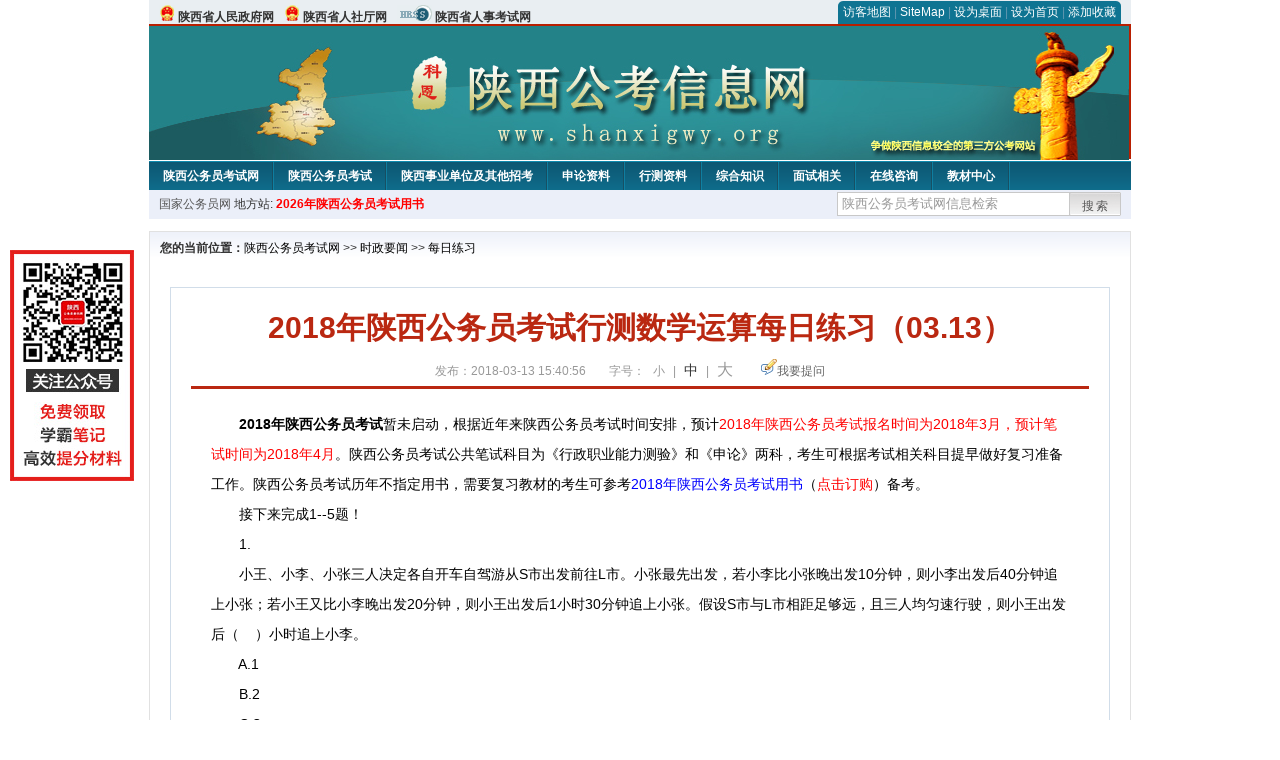

--- FILE ---
content_type: text/html
request_url: http://www.shanxigwy.org/2018/0313/21997.html
body_size: 6853
content:
<!DOCTYPE html PUBLIC "-//W3C//DTD XHTML 1.0 Transitional//EN" "http://www.w3.org/TR/xhtml1/DTD/xhtml1-transitional.dtd">
<html xmlns="http://www.w3.org/1999/xhtml">
<head>
    <meta http-equiv="Content-Type" content="text/html; charset=gbk" />
    <title>2018年陕西公务员考试行测数学运算每日练习（03.13）_陕西公务员考试网</title>
    <meta content="　　2018年陕西公务员考试暂未启动，根据近年来陕西公务员考试时间安排，预计2018年陕西公务员考试报名时间为2018年3月，预计笔试时间为2018年4月。陕西公务员考试公共笔试科目为《行政职业能力测验》和《申论》两科" name="description" />
    <meta http-equiv="x-ua-compatible" content="ie=7" />
    <base href="http://www.shanxigwy.org/" />
    <meta name="author" content="陕西公务员考试网,http://www.shanxigwy.org/" />
    <meta name="Copyright" content="Copyright @ 2013 - 2014 All Rights Reserved 版权所有 陕西公务员考试网 " />
    <meta name="applicable-device" content="pc" >
    <link rel="alternate" media="only screen and(max-width:640px)" href="http://m.shanxigwy.org/2018/0313/21997.html">
    <link href="css/main.css" rel="stylesheet" type="text/css" />
    <link href="css/tooltip.css" rel="stylesheet" type="text/css" />
    <script type="text/javascript" src="js/jquery.min.js"></script>
    <script type="text/javascript">
    //添加到收藏夹
    function addToFavorite()
    {
        var sURL = location.href;
        var sTitle = '陕西公务员考试网';
        try {
            window.external.addFavorite(sURL, sTitle);
        }
        catch (e)
        {
            try {
                window.sidebar.addPanel(sTitle, sURL, "");
            }
            catch (e)
            {
                alert("非IE浏览器用户，请使用Ctrl+D进行收藏添加");
            }
        }
    }

    //设为首页
    function setHomepage(){
        if (document.all){
        document.body.style.behavior='url(#default#homepage)';
        document.body.setHomePage(document.URL);
      }else if (window.sidebar){
            if(window.netscape){
           try{
              netscape.security.PrivilegeManager.enablePrivilege("UniversalXPConnect");
           }catch (e){
                        alert( "该操作被浏览器拒绝，如果想启用该功能，请在地址栏内输入 about:config,然后将项 signed.applets.codebase_principal_support 值该为true" );
           }
            }
        var prefs = Components.classes['@mozilla.org/preferences-service;1'].getService(Components. interfaces.nsIPrefBranch);
        prefs.setCharPref('browser.startup.homepage',document.URL);
        }
    }
    </script>
 
</head>

<body>
<div class="top">
    <ul class="left">
        <li><img src="images/srd_ico.gif" alt="陕西省人民政府网" align="bottom" /> <a href="http://www.shaanxi.gov.cn/" target="_blank" rel="nofollow">陕西省人民政府网</a></li>
        <li><img src="images/srd_ico.gif" alt="陕西省人社厅网" align="bottom" /> <a href="http://www.shaanxihrss.gov.cn/" target="_blank" rel="nofollow">陕西省人社厅网</a></li>
        <li><img src="images/rs_ico.gif" alt="陕西省人事考试网" align="bottom" /> <a href="http://www.sxrsks.cn/" target="_blank" rel="nofollow">陕西省人事考试网</a></li>
    </ul>

  <div class="right">
<div class="rig"></div>
<div class="con">
    	<a href="sitemap.html">访客地图</a> |
    	<a href="sitemaps.xml">SiteMap</a> | 
    	<a href="desktop.php" rel="nofollow">设为桌面</a> | 
<a href="http://www.shanxigwy.org/" onclick="setHomepage();" rel="nofollow">设为首页</a> | 
<a href="javascript:AddToFavorite();"  rel="nofollow">添加收藏</a>  
</div>
<div class="lef"></div>
  </div>

</div>
<div class="header" title="陕西公务员考试网，为您提供陕西公务员考试第一手资料！">
  <div class="lef"></div>
  <div class="con"></div>
  <div class="rig"></div>
</div>
<div class="nav">
  <ul class="l">
    <li><a href="http://www.shanxigwy.org/">陕西公务员考试网</a></li>
<li class="ivl"></li>
<li><a href="/category/32.html" id="menu_32">陕西公务员考试</a></li>
<li class="ivl"></li>
<li><a href="/category/33.html" id="menu_33">陕西事业单位及其他招考</a></li>
<li class="ivl"></li>
<li><a href="/category/34.html" id="menu_34">申论资料</a></li>
<li class="ivl"></li>
<li><a href="/category/35.html" id="menu_35">行测资料</a></li>
<li class="ivl"></li>
<li><a href="/category/36.html" id="menu_36">综合知识</a></li>
<li class="ivl"></li>
<li><a href="/category/37.html" id="menu_37">面试相关</a></li>
<li class="ivl"></li>
<li><a href="/ask" id="menu_136">在线咨询</a></li>
<li class="ivl"></li>
<li><a href="http://gwyks.chnbook.org/" target="_blank" rel="nofollow">教材中心</a></li>
<li class="ivl"></li>  </ul>
</div>
<div class="l_site">
  <div class="l">
    <a target="_blank" href="http://www.chinagwyw.org" rel="nofollow">国家公务员网</a>
    地方站: 
             </div>
<script type="text/javascript" src="http://www.shanxigwy.org/js/head_tag_yongshu.js"></script>
  <div class="r t_sea">
    <form name="f1" action="http://www.baidu.com/baidu" target="_blank">
      <input type="hidden" name="type" value="all" />
     <input type="text" name="word" value="陕西公务员考试网信息检索" onclick="if(this.value=='陕西公务员考试网信息检索')this.value=''" class="input_a l" onfocus="this.className='input_on l';" onblur="this.className='input_a l';" style="width:223px; float:left; " />
      <input name="tn" type="hidden" value="bds">
      <input name="cl" type="hidden" value="3">
      <input name="ct" type="hidden" value="2097152">
            <input name="si" type="hidden" value="www.shanxigwy.org">
      <script language="javascript"> 
        <!-- 
        function checkform() {   
            if (document.search.q.value.length == 0) {   
                alert("请输入关键词!"); 
                document.search.q.focus(); 
                return false; 
            } 
        } 
        --> 
        </script>
      <div class="sea_btn" onmouseover="this.className='sea_btn sea_on'" onmouseout="this.className='sea_btn'">
      <a href="javascript:f1.submit();" rel="nofollow">搜索</a>
      	</div>
    </form>
  </div>
</div>
<script type="text/javascript" src="http://www.shanxigwy.org/js/head_top_pic.js"></script>

<div class="cate_b con_t bbox" style="width:980px;">
  <div id="position"><b>您的当前位置：</b><a href="http://www.shanxigwy.org/" target="_blank">陕西公务员考试网</a>  >> <a href="/category/31.html">时政要闻</a> >> <a href="/category/60.html">每日练习</a></div>
  <div id="content">
    <h1>2018年陕西公务员考试行测数学运算每日练习（03.13）</h1>
    <div class="source">
<style>.time2 a{margin-right:5px;}</style>
        
        <span>发布：2018-03-13 15:40:56</span>
        
<span class="zh">字号：
<a class="t_12" href="javascript:resetSize(1)" title="小号" rel="nofollow">小</a> | 
<a class="t_14 t_now" href="javascript:resetSize(2)" title="中号" rel="nofollow">中</a> | 
<a class="t_16" href="javascript:resetSize(3)" title="大号" rel="nofollow">大</a></span>

        <span><img src="images/quiz_ico.gif" alt="我要提问" /><a href="http://www.shanxigwy.org/ask/question.php" target="_blank" rel="nofollow">我要提问</a></span>
    </div>
    <div class="main_content" id="article_content" style="font-size:14px;">
  
  <span style="margin: 0px auto; padding: 0px; font-family: Verdana, 宋体, Arial, Helvetica, sans-serif; font-size: 14px; line-height: 30px;"><strong style="margin: 0px auto; padding: 0px;"><span style="margin: 0px auto; padding: 0px; font-weight: normal;">　　</span>2018年陕西公务员考试</strong>暂未启动，根据近年来陕西公务员考试时间安排，预计<span style="margin: 0px auto; padding: 0px; color: rgb(255, 0, 0);">2018年陕西公务员考试报名时间为2018年3月，预计笔试时间为2018年4月</span>。陕西公务员考试公共笔试科目为《行政职业能力测验》和《申论》两科，考生可根据考试相关科目提早做好复习准备工作。陕西公务员考试历年不指定用书，需要复习教材的考生可参考</span><span style="margin: 0px auto; padding: 0px; font-family: Verdana, 宋体, Arial, Helvetica, sans-serif; font-size: 14px; line-height: 30px;"><a href="http://gwyks.chnbook.org/goods.php?id=23" target="_blank" style="margin: 0px auto; padding: 0px; color: blue;">2018年陕西公务员考试用书</a></span><span style="margin: 0px auto; padding: 0px; font-family: Verdana, 宋体, Arial, Helvetica, sans-serif; font-size: 14px; line-height: 30px;"><font face="Verdana, 宋体, Arial, Helvetica, sans-serif" style="margin: 0px auto; padding: 0px;"><span style="margin: 0px auto; padding: 0px;">（</span></font><span style="margin: 0px auto; padding: 0px; color: rgb(255, 0, 0);">点击订购</span><font face="Verdana, 宋体, Arial, Helvetica, sans-serif" style="margin: 0px auto; padding: 0px;"><span style="margin: 0px auto; padding: 0px;">）备考。</span></font><br style="margin: 0px auto; padding: 0px;" />
<strong style="margin: 0px auto; padding: 0px;"><span style="margin: 0px auto; padding: 0px; font-weight: normal;">　　</span></strong><font face="Verdana, 宋体, Arial, Helvetica, sans-serif" style="margin: 0px auto; padding: 0px;"><span style="margin: 0px auto; padding: 0px;"><span style="margin: 0px auto; padding: 0px;">接下来完成1--5题！<br style="margin: 0px auto; padding: 0px;" />
<div style="margin-right: auto; margin-left: auto; font-family: 瀹嬩綋, 榛戜綋, 骞煎渾, 妤蜂綋, 浠垮畫, Arial, Verdana, sans-serif; font-size: 16px;">
<div style="margin-right: auto; margin-left: auto; font-family: Verdana, 宋体, Arial, Helvetica, sans-serif; font-size: 14px;"><font face="Verdana, 宋体, Arial, Helvetica, sans-serif" style="margin: 0px auto; padding: 0px;">　　1.</font></div>
<div style="margin-right: auto; margin-left: auto; font-family: Verdana, 宋体, Arial, Helvetica, sans-serif; font-size: 14px;"><font face="Verdana, 宋体, Arial, Helvetica, sans-serif" style="margin: 0px auto; padding: 0px;">　　小王、小李、小张三人决定各自开车自驾游从S市出发前往L市。小张最先出发，若小李比小张晚出发10分钟，则小李出发后40分钟追上小张；若小王又比小李晚出发20分钟，则小王出发后1小时30分钟追上小张。假设S市与L市相距足够远，且三人均匀速行驶，则小王出发后（ &nbsp; &nbsp;）小时追上小李。</font></div>
<div style="margin-right: auto; margin-left: auto; font-family: Verdana, 宋体, Arial, Helvetica, sans-serif; font-size: 14px;"><font face="Verdana, 宋体, Arial, Helvetica, sans-serif" style="margin: 0px auto; padding: 0px;">　　A.1</font></div>
<div style="margin-right: auto; margin-left: auto; font-family: Verdana, 宋体, Arial, Helvetica, sans-serif; font-size: 14px;"><font face="Verdana, 宋体, Arial, Helvetica, sans-serif" style="margin: 0px auto; padding: 0px;">　　B.2</font></div>
<div style="margin-right: auto; margin-left: auto; font-family: Verdana, 宋体, Arial, Helvetica, sans-serif; font-size: 14px;"><font face="Verdana, 宋体, Arial, Helvetica, sans-serif" style="margin: 0px auto; padding: 0px;">　　C.3</font></div>
<div style="margin-right: auto; margin-left: auto; font-family: Verdana, 宋体, Arial, Helvetica, sans-serif; font-size: 14px;"><font face="Verdana, 宋体, Arial, Helvetica, sans-serif" style="margin: 0px auto; padding: 0px;">　　D.5</font></div>
<div style="margin-right: auto; margin-left: auto; font-family: Verdana, 宋体, Arial, Helvetica, sans-serif; font-size: 14px;"><font face="Verdana, 宋体, Arial, Helvetica, sans-serif" style="margin: 0px auto; padding: 0px;">　　2.</font></div>
<div style="margin-right: auto; margin-left: auto; font-family: Verdana, 宋体, Arial, Helvetica, sans-serif; font-size: 14px;"><font face="Verdana, 宋体, Arial, Helvetica, sans-serif" style="margin: 0px auto; padding: 0px;">　　某日人民币的外汇牌价如下表（货币单位：人民币元），按照这一汇率，100 元人民币可以兑换（ &nbsp;）。<br style="margin: 0px auto; padding: 0px;" />
</font></div>
<div style="margin-right: auto; margin-left: auto; font-family: Verdana, 宋体, Arial, Helvetica, sans-serif; font-size: 14px; text-align: center;"><img src="/uploadfile/2018/0313/20180313034454413.png" alt="\" style="margin: 0px auto; padding: 0px; border: 0px;" /></div>
<div style="margin-right: auto; margin-left: auto; font-family: Verdana, 宋体, Arial, Helvetica, sans-serif; font-size: 14px;"><font face="Verdana, 宋体, Arial, Helvetica, sans-serif" style="margin: 0px auto; padding: 0px;">　　A.10.07欧元</font></div>
<div style="margin-right: auto; margin-left: auto; font-family: Verdana, 宋体, Arial, Helvetica, sans-serif; font-size: 14px;"><font face="Verdana, 宋体, Arial, Helvetica, sans-serif" style="margin: 0px auto; padding: 0px;">　　B.1490.16日元</font></div>
<div style="margin-right: auto; margin-left: auto; font-family: Verdana, 宋体, Arial, Helvetica, sans-serif; font-size: 14px;"><font face="Verdana, 宋体, Arial, Helvetica, sans-serif" style="margin: 0px auto; padding: 0px;">　　C.12.71美元</font></div>
<div style="margin-right: auto; margin-left: auto; font-family: Verdana, 宋体, Arial, Helvetica, sans-serif; font-size: 14px;"><font face="Verdana, 宋体, Arial, Helvetica, sans-serif" style="margin: 0px auto; padding: 0px;">　　D.99.98港币</font></div>
<div style="margin-right: auto; margin-left: auto; font-family: Verdana, 宋体, Arial, Helvetica, sans-serif; font-size: 14px;"><font face="Verdana, 宋体, Arial, Helvetica, sans-serif" style="margin: 0px auto; padding: 0px;">　　3.</font></div>
<div style="margin-right: auto; margin-left: auto; font-family: Verdana, 宋体, Arial, Helvetica, sans-serif; font-size: 14px;"><font face="Verdana, 宋体, Arial, Helvetica, sans-serif" style="margin: 0px auto; padding: 0px;">　　甲、乙、丙、丁四人比赛乒乓球，规定每两人之间均要赛一场，结果甲胜丁，甲、乙、丙三人胜的场数相同，那么丁胜了多少场？</font></div>
<div style="margin-right: auto; margin-left: auto; font-family: Verdana, 宋体, Arial, Helvetica, sans-serif; font-size: 14px;"><font face="Verdana, 宋体, Arial, Helvetica, sans-serif" style="margin: 0px auto; padding: 0px;">　　A.3</font></div>
<div style="margin-right: auto; margin-left: auto; font-family: Verdana, 宋体, Arial, Helvetica, sans-serif; font-size: 14px;"><font face="Verdana, 宋体, Arial, Helvetica, sans-serif" style="margin: 0px auto; padding: 0px;">　　B.1</font></div>
<div style="margin-right: auto; margin-left: auto; font-family: Verdana, 宋体, Arial, Helvetica, sans-serif; font-size: 14px;"><font face="Verdana, 宋体, Arial, Helvetica, sans-serif" style="margin: 0px auto; padding: 0px;">　　C.0</font></div>
<div style="margin-right: auto; margin-left: auto; font-family: Verdana, 宋体, Arial, Helvetica, sans-serif; font-size: 14px;"><font face="Verdana, 宋体, Arial, Helvetica, sans-serif" style="margin: 0px auto; padding: 0px;">　　D.2</font></div>
<div style="margin-right: auto; margin-left: auto; font-family: Verdana, 宋体, Arial, Helvetica, sans-serif; font-size: 14px;"><font face="Verdana, 宋体, Arial, Helvetica, sans-serif" style="margin: 0px auto; padding: 0px;">　　4.</font></div>
<div style="margin-right: auto; margin-left: auto; font-family: Verdana, 宋体, Arial, Helvetica, sans-serif; font-size: 14px;"><font face="Verdana, 宋体, Arial, Helvetica, sans-serif" style="margin: 0px auto; padding: 0px;">　　一段路程分成上坡、平路、下坡三段。各段路程长之比依次是1：2：3，某人走各段路所用时间之比依次是4：5：6。已知他上坡时速度为每小时3公里(1公里=1千米)。路程全长50公里。问：此人走完全程用了多少时间?（ &nbsp; ）</font></div>
<div style="margin-right: auto; margin-left: auto; font-family: Verdana, 宋体, Arial, Helvetica, sans-serif; font-size: 14px;"><font face="Verdana, 宋体, Arial, Helvetica, sans-serif" style="margin: 0px auto; padding: 0px;">　　A.9小时30分</font></div>
<div style="margin-right: auto; margin-left: auto; font-family: Verdana, 宋体, Arial, Helvetica, sans-serif; font-size: 14px;"><font face="Verdana, 宋体, Arial, Helvetica, sans-serif" style="margin: 0px auto; padding: 0px;">　　B.10小时25分</font></div>
<div style="margin-right: auto; margin-left: auto; font-family: Verdana, 宋体, Arial, Helvetica, sans-serif; font-size: 14px;"><font face="Verdana, 宋体, Arial, Helvetica, sans-serif" style="margin: 0px auto; padding: 0px;">　　C.11小时</font></div>
<div style="margin-right: auto; margin-left: auto; font-family: Verdana, 宋体, Arial, Helvetica, sans-serif; font-size: 14px;"><font face="Verdana, 宋体, Arial, Helvetica, sans-serif" style="margin: 0px auto; padding: 0px;">　　D.11小时45分</font></div>
<div style="margin-right: auto; margin-left: auto; font-family: Verdana, 宋体, Arial, Helvetica, sans-serif; font-size: 14px;"><font face="Verdana, 宋体, Arial, Helvetica, sans-serif" style="margin: 0px auto; padding: 0px;">　　5.</font></div>
<div style="margin-right: auto; margin-left: auto; font-family: Verdana, 宋体, Arial, Helvetica, sans-serif; font-size: 14px;"><font face="Verdana, 宋体, Arial, Helvetica, sans-serif" style="margin: 0px auto; padding: 0px;">　　某三年制普通初中连续六年在校生人数为X1、X2、X3、X4、X5、X6，假设该校所有学生都能顺利毕业，那么前三年的入学学生总数与后三年的入学学生总数之差为（ &nbsp;）。</font></div>
<div style="margin-right: auto; margin-left: auto; font-family: Verdana, 宋体, Arial, Helvetica, sans-serif; font-size: 14px;"><font face="Verdana, 宋体, Arial, Helvetica, sans-serif" style="margin: 0px auto; padding: 0px;">　　A.（X1＋X2＋X3）－（X4＋X5＋X6）</font></div>
<div style="margin-right: auto; margin-left: auto; font-family: Verdana, 宋体, Arial, Helvetica, sans-serif; font-size: 14px;"><font face="Verdana, 宋体, Arial, Helvetica, sans-serif" style="margin: 0px auto; padding: 0px;">　　B.X1－X4</font></div>
<div style="margin-right: auto; margin-left: auto; font-family: Verdana, 宋体, Arial, Helvetica, sans-serif; font-size: 14px;"><font face="Verdana, 宋体, Arial, Helvetica, sans-serif" style="margin: 0px auto; padding: 0px;">　　C.X3－X6</font></div>
<div style="margin-right: auto; margin-left: auto; font-family: Verdana, 宋体, Arial, Helvetica, sans-serif; font-size: 14px;"><font face="Verdana, 宋体, Arial, Helvetica, sans-serif" style="margin: 0px auto; padding: 0px;">　　D.（X3－X1）－（X6－X4）</font></div>
<div style="margin-right: auto; margin-left: auto; font-family: Verdana, 宋体, Arial, Helvetica, sans-serif; font-size: 14px;"><font face="Verdana, 宋体, Arial, Helvetica, sans-serif" style="margin: 0px auto; padding: 0px;"><br style="margin: 0px auto; padding: 0px;" />
</font></div>
<div style="margin-right: auto; margin-left: auto; font-family: Verdana, 宋体, Arial, Helvetica, sans-serif; font-size: 14px;"><font face="Verdana, 宋体, Arial, Helvetica, sans-serif" style="margin: 0px auto; padding: 0px;"><br style="margin: 0px auto; padding: 0px;" />
</font></div>
<div style="margin-right: auto; margin-left: auto; font-family: Verdana, 宋体, Arial, Helvetica, sans-serif; font-size: 14px;"><font face="Verdana, 宋体, Arial, Helvetica, sans-serif" style="margin: 0px auto; padding: 0px;"><br style="margin: 0px auto; padding: 0px;" />
</font></div>
<div style="margin-right: auto; margin-left: auto; font-family: Verdana, 宋体, Arial, Helvetica, sans-serif; font-size: 14px;"><font face="Verdana, 宋体, Arial, Helvetica, sans-serif" style="margin: 0px auto; padding: 0px;"><br style="margin: 0px auto; padding: 0px;" />
</font></div>
<div style="margin-right: auto; margin-left: auto; font-family: Verdana, 宋体, Arial, Helvetica, sans-serif; font-size: 14px;"><font face="Verdana, 宋体, Arial, Helvetica, sans-serif" style="margin: 0px auto; padding: 0px;"><br style="margin: 0px auto; padding: 0px;" />
</font></div>
<div style="margin-right: auto; margin-left: auto; font-family: Verdana, 宋体, Arial, Helvetica, sans-serif; font-size: 14px;"><font face="Verdana, 宋体, Arial, Helvetica, sans-serif" style="margin: 0px auto; padding: 0px;">　　<strong style="margin: 0px auto; padding: 0px;">陕西公务员考试网</strong>参考解析</font></div>
<div style="margin-right: auto; margin-left: auto; font-family: Verdana, 宋体, Arial, Helvetica, sans-serif; font-size: 14px;"><font face="Verdana, 宋体, Arial, Helvetica, sans-serif" style="margin: 0px auto; padding: 0px;">　　1.答案: D</font></div>
<div style="margin-right: auto; margin-left: auto; font-family: Verdana, 宋体, Arial, Helvetica, sans-serif; font-size: 14px;"><font face="Verdana, 宋体, Arial, Helvetica, sans-serif" style="margin: 0px auto; padding: 0px;">　　解析:</font></div>
<div style="margin-right: auto; margin-left: auto; font-family: Verdana, 宋体, Arial, Helvetica, sans-serif; font-size: 14px;"><font face="Verdana, 宋体, Arial, Helvetica, sans-serif" style="margin: 0px auto; padding: 0px;">　　解法一：设三人的速度分别为a、b、c，则可以得到：40b=50c，90a=120c。设c=12，则b=15,a=16，小王追小李的时间为20&times;15&divide;（16-15）=300分钟=5小时。答案选择D。</font></div>
<div style="margin-right: auto; margin-left: auto; font-family: Verdana, 宋体, Arial, Helvetica, sans-serif; font-size: 14px;"><font face="Verdana, 宋体, Arial, Helvetica, sans-serif" style="margin: 0px auto; padding: 0px;">　　解放二：设三人的速度分别为a、b、c，则可以得到：40b=50c，90a=120c。可得，15a=16b。设小王出发后x分钟后追上小李，则得xa=(20+x)b，即20b=x(a-b)，代入15a=16b，得x=300。故本题答案选D项。</font></div>
<div style="margin-right: auto; margin-left: auto; font-family: Verdana, 宋体, Arial, Helvetica, sans-serif; font-size: 14px;"><font face="Verdana, 宋体, Arial, Helvetica, sans-serif" style="margin: 0px auto; padding: 0px;">　　2.答案: C</font></div>
<div style="margin-right: auto; margin-left: auto; font-family: Verdana, 宋体, Arial, Helvetica, sans-serif; font-size: 14px;"><font face="Verdana, 宋体, Arial, Helvetica, sans-serif" style="margin: 0px auto; padding: 0px;">　　解析:</font></div>
<div style="margin-right: auto; margin-left: auto; font-family: Verdana, 宋体, Arial, Helvetica, sans-serif; font-size: 14px;"><font face="Verdana, 宋体, Arial, Helvetica, sans-serif" style="margin: 0px auto; padding: 0px;">　　100元人民币可兑换100&times;100/1003.53＝9.96欧元，A选项错；100元人民币可兑换100&times;100/6.6704＝1499.16日元，B选项错；100元人民币可兑换100&times;100/786.97＝12.71美元，C选项正确；100元人民币可兑换100&times;100/101.102＝98.91港元，D选项错。因此正确答案为C。</font></div>
<div style="margin-right: auto; margin-left: auto; font-family: Verdana, 宋体, Arial, Helvetica, sans-serif; font-size: 14px;"><font face="Verdana, 宋体, Arial, Helvetica, sans-serif" style="margin: 0px auto; padding: 0px;">　　3.答案: C</font></div>
<div style="margin-right: auto; margin-left: auto; font-family: Verdana, 宋体, Arial, Helvetica, sans-serif; font-size: 14px;"><font face="Verdana, 宋体, Arial, Helvetica, sans-serif" style="margin: 0px auto; padding: 0px;">　　解析:</font></div>
<div style="margin-right: auto; margin-left: auto; font-family: Verdana, 宋体, Arial, Helvetica, sans-serif; font-size: 14px;"><font face="Verdana, 宋体, Arial, Helvetica, sans-serif" style="margin: 0px auto; padding: 0px;">　　四人比赛，一共有6场。因为甲乙丙胜场相同，故分别胜1场或2场。都胜1场时，丁胜3场，即丁分别战胜甲乙丙，不符合题意；甲乙丙都胜2场，此时丁胜0场，符合题意。故正确答案为C。</font></div>
<div style="margin-right: auto; margin-left: auto; font-family: Verdana, 宋体, Arial, Helvetica, sans-serif; font-size: 14px;"><font face="Verdana, 宋体, Arial, Helvetica, sans-serif" style="margin: 0px auto; padding: 0px;">　　4.答案: B</font></div>
<div style="margin-right: auto; margin-left: auto; font-family: Verdana, 宋体, Arial, Helvetica, sans-serif; font-size: 14px;"><font face="Verdana, 宋体, Arial, Helvetica, sans-serif" style="margin: 0px auto; padding: 0px;">　　解析:</font></div>
<div style="margin-right: auto; margin-left: auto; font-family: Verdana, 宋体, Arial, Helvetica, sans-serif; font-size: 14px;"><font face="Verdana, 宋体, Arial, Helvetica, sans-serif" style="margin: 0px auto; padding: 0px;">　　上坡路长度为50/(1+2+3)公里，用50/6&divide;3=25/9小时。根据时间比设走三段路分别用时为4，5，6份，则每份时间为25/9&divide;4=25/36小时，共用25/36&times;(4+5+6)=10+5/12小时，合10小时25分。</font></div>
<div style="margin-right: auto; margin-left: auto; font-family: Verdana, 宋体, Arial, Helvetica, sans-serif; font-size: 14px;"><font face="Verdana, 宋体, Arial, Helvetica, sans-serif" style="margin: 0px auto; padding: 0px;">　　5.答案: C</font></div>
<div style="margin-right: auto; margin-left: auto; font-family: Verdana, 宋体, Arial, Helvetica, sans-serif; font-size: 14px;"><font face="Verdana, 宋体, Arial, Helvetica, sans-serif" style="margin: 0px auto; padding: 0px;">　　解析:</font></div>
<div style="margin-right: auto; margin-left: auto; font-family: Verdana, 宋体, Arial, Helvetica, sans-serif; font-size: 14px;"><font face="Verdana, 宋体, Arial, Helvetica, sans-serif" style="margin: 0px auto; padding: 0px;">　　初中是三年制，则可知，第一年入学的学生就是第三年的三年级，第二年入学的学生就是第三年的二年级，第三年入学的学生就是第三年的一年级，即第一、二、三年入学的学生分别是第三年的一、二、三年级。因此前三年入学的学生总数就是第三年的在校人数，即X3；同理，后三年入学的学生总数为X6，可得前三年与后三年之差为X3－X6。故正确答案为C。</font></div>
</div>
</span></span></font></span>  <br>
<script type="text/javascript" src="http://www.shanxigwy.org/js/show_con_jc.js"></script>
  <div style="clear:both;"></div>
<!-- Baidu Button BEGIN -->

<div class="l" style="margin-left: 30px;"> <span style="font-size:14px;color:blue; float:left;">点击分享此信息：</span>
    <div id="bdshare" class="bdshare_t bds_tools get-codes-bdshare" style="float:left;">
        <a class="bds_qzone"></a>
        <a class="bds_tsina"></a>
        <a class="bds_tqq"></a>
        <a class="bds_renren"></a>
        <span class="bds_more" ></span>
<a class="shareCount" rel="nofollow"></a>
    </div>

</div>
<script type="text/javascript" id="bdshare_js" data="type=tools&amp;uid=594992" ></script>
<script type="text/javascript" id="bdshell_js"></script>
<script type="text/javascript">
document.getElementById("bdshell_js").src = "http://bdimg.share.baidu.com/static/js/shell_v2.js?t=" + new Date().getHours();
</script>
<!-- Baidu Button END -->

      <div class="arti_btm">
        <div class="pre_next"> 
                <a href="2020/1014/25107.html" titile="2021年国家公务员考试公告"  target="_blank" rel="nofollow">&#171; 上一篇</a>
                &nbsp;&nbsp;|&nbsp;&nbsp;
                <a href="2018/0116/21119.html" titile="2018年陕西事业单位考试用书"  target="_blank" rel="nofollow">下一篇 &#187;</a>
                        </div>
        <div class="r">
          <div class="bl_l"><a href="javascript:void(0);" onClick="addToFavorite()" class="block_link" rel="nofollow">收藏此页</a></div>
          <div class="bl_l"><a href="http://list.qq.com/cgi-bin/qf_invite?id=3ff9c1c0f4606524281fbd95b2b3fd79f47e6182fa44bc6c" class="block_link" target="_blank" rel="nofollow" >考试提醒</a></div>
        </div>
      </div>
      

            <div class="re_ar">
        <div class="ttl">
        	<span class="ico"><img src="images/xgwz_ico.gif" alt="相关文章" /></span><span class="con">相关文章</span>
        </div>
        <ul class="re_ar_list">
                        <li><a href="2020/1014/25107.html" title="2021年国家公务员考试公告" target="_blank">2021年国家公务员考试公告</a></li>
                <li><a href="2020/1014/25105.html" title="重磅！2021国考专题呼之欲出！" target="_blank">重磅！2021国考专题呼之欲出！</a></li>
                <li><a href="2020/1014/25103.html" title="2021年国考一定要报名，错过后悔也没用！" target="_blank">2021年国考一定要报名，错过后悔也没用！</a></li>
                <li><a href="2020/1014/25101.html" title="2021年国家公务员招考，你符合报名条件吗？" target="_blank">2021年国家公务员招考，你符合报名条件吗？</a></li>
                <li><a href="2020/1014/25099.html" title="2021国考报考中被地方录用了，可以放弃吗？" target="_blank">2021国考报考中被地方录用了，可以放弃吗？</a></li>
                        </ul>
      </div>
      <div class="re_ar" style="margin-left:12px;">
        <div class="ttl"><span class="ico"><img src="images/xgwt_ico.gif" alt="相关问题" /></span><span class="con">相关问题 </span></div>
        <ul class="re_ar_list">
                                <li><a href="/ask/show_1873.html" title="你好，成人大专可以考公务员吗" target="_blank">你好，成人大专可以考公务员吗</a></li>
                <li><a href="/ask/show_1872.html" title="公务员考试考哪些科目？有那些参考教材吗？" target="_blank">公务员考试考哪些科目？有那些参考教材吗？</a></li>
                <li><a href="/ask/show_1870.html" title="您好，请问在校大学生可以参加公务员考试吗？" target="_blank">您好，请问在校大学生可以参加公务员考试吗？</a></li>
                <li><a href="/ask/show_1869.html" title="报考陕西省省考公务员考试有没有户籍限制？" target="_blank">报考陕西省省考公务员考试有没有户籍限制？</a></li>
                <li><a href="/ask/show_1863.html" title="陕西公务员考试什么时候报名？" target="_blank">陕西公务员考试什么时候报名？</a></li>
                        </ul>
      </div>
    </div>
  </div>
  <div class="c"></div>
</div>

<img src="http://www.shanxigwy.org/count.php?contentid=21997" style="display:none;" />

<script type="text/javascript">
<!--
function ContentSize(size) 
{ 
var obj = document.getElementById('nr'); 
obj.style.fontSize = size + "px"; 
} 
//-->
</script>
<script type="text/javascript">
function resetSize(e){var t=(10+e*2).toString();$(".t_"+t).addClass("t_now").siblings().removeClass("t_now");$("#article_content").css("font-size",t+"px")}
</script>
<script type="text/javascript">
function addToFavorite()
{
    var sURL = location.href;
    var sTitle = '陕西公务员考试网';
    try {
        window.external.addFavorite(sURL, sTitle);
    }
    catch (e)
    {
        try {
            window.sidebar.addPanel(sTitle, sURL, "");
        }
        catch (e)
        {
            alert("非IE浏览器用户，请使用Ctrl+D进行收藏添加");
        }
    }
}

</script>

<script>
function $(id){
id = id.replace('#','');
return document.getElementById(id);
}
function redirect(url)
{
if(url.lastIndexOf('/.') > 0)
{
url = url.replace(/\/(\.[a-zA-Z]+)([0-9]+)$/g, "/$2$1");
}
else if(url.match(/\/([a-z\-]+).html([0-9]+)$/)) {
url = url.replace(/\/([a-z\-]+).html([0-9]+)$/, "/$1/page-$2.html");
}
else if(url.match(/\/([a-z]+).html([0-9]+)$/)) {
url = url.replace(/\/([a-z]+).html([0-9]+)$/, "/$1-$2.html");
}else if(url.match(/category([0-9]+)_.html([0-9]+)$/)) {
url = url.replace(/category([0-9]+)_.html([0-9]+)$/, "category$1_$2.html");
}
if(url.indexOf('://') == -1 && url.substr(0, 1) != '/' && url.substr(0, 1) != '?') url = 'http://www.jsgwyw.org/'+url;
location.href = url;
}
</script>

<div class="c"></div>
<div class="cate_b">
  <div class="links bbox">
    <div class="ttl">友情链接：</div>
    <div class="con">              </div>
  </div>
</div>
 

<script type="text/javascript" src="js/tooltips.js"></script>
<div class="c"></div>
<div class="cate_b btm_nav">
  <div class="l"> 
    <a href="http://www.shanxigwy.org/rss.php" rel="nofollow">RSS</a>
    <a href="http://www.shanxigwy.org/tags" rel="nofollow">Tags</a>
  </div>
  <div class="r" style="margin-top:9px;"><a href="http://www.shanxigwy.org/2018/0313/21997.html#top" rel="nofollow"><img src="images/top_ico.gif" alt="返回网页顶部" /></a></div>
</div>
<script type="text/javascript" src="http://www.shanxigwy.org/js/footer_copyright.js"></script>

  CopyRight 2020 <a href="http://www.shanxigwy.org/">http://www.shanxigwy.org/</a> All Rights Reserved <a href="http://www.miitbeian.gov.cn/" rel="nofollow" target="_blank"> 苏ICP备15022290号-21</a> <br />
  （任何引用或转载本站内容及样式须注明版权）<a href="sitemaps.xml">XML</a>
 <script type="text/javascript" src="js/footer_lr_dlgg.js"></script>
  <br />
  
<!-- Tongji BEGIN -->
<script type="text/javascript" src="http://www.shanxigwy.org/js/foot_tongji.js"></script>
 <!-- Tongji END -->
 	 <!-- Baidu Button BEGIN -->
<script type="text/javascript" id="bdshare_js" data="type=slide&amp;img=6&amp;pos=right&amp;uid=759771" ></script>
<script type="text/javascript" id="bdshell_js"></script>
<script type="text/javascript">
document.getElementById("bdshell_js").src = "http://bdimg.share.baidu.com/static/js/shell_v2.js?cdnversion=" + Math.ceil(new Date()/3600000);
</script>
<!-- Baidu Button END -->
</div>
</body>
</html> 

--- FILE ---
content_type: text/css
request_url: http://www.shanxigwy.org/css/main.css
body_size: 5708
content:
/*--For All--*/
*{ margin:0px auto; padding:0px; }
html, body{ height:100%; background-color:#fff; }
body{ font:12px/180%; font-family:Verdana, "宋体", Arial, Helvetica, sans-serif; font-size:12px; color:#333; width:982px; }
ul,li{ list-style-type:none; margin:0; }
img{ border:0; }

a.red{ color:#BA2811; cursor:pointer;}
a.red:hover{ color:#BA2811; text-decoration:underline; cursor:pointer;}
a.gray{ color:#999; cursor:pointer;}
a.gray:hover{ color:#777; text-decoration:underline; cursor:pointer;}

.input_a{ float:left; width:184px; border:1px solid #c8c8c8; padding:4px; height:14px; color:#999; }
.input_on{ float:left; width:184px; border:1px solid #c8c8c8; border-left:2px solid #666; border-top:2px solid #555; padding:3px 3px 4px 2px; height:14px; color:#333; }
.input_b{ float:left; width:145px; border:1px solid #7F9DB9; padding:3px; height:14px; }
.inputb_on{ float:left; width:145px; border:1px solid #a0aec6; border-left:2px solid #666; border-top:2px solid #555; padding:2px 3px 3px 2px; height:14px; }

.textarea{ width:300px; height:50px; overflow-x:hidden; overflow-y:scroll; word-break:break-all; }
.textarea2{ width:420px; height:70px; overflow-x:hidden; overflow-y:scroll; word-break:break-all; font-size:14px; }
.c{ clear:both; }
.l{ float:left; }
.r{ float:right; }
.bbox{ border:1px solid #E1E1E1; }
.cate_b{ width:982px; margin-top:12px; }
.f_red{ color:#BA2811; }
.f_ora{ color:#D78F00; }
.f_0{ color:#000; }
.more{ float:right; padding:12px 8px 0 0; }
h1{ font-size:12px;}
h3{ font-size:14px; font-weight:bold; color:#0D6782; }
.f_s{ font-family:"宋体"; padding:0 5px; }
.time2{ color:#9c9c9c; font-size:11px; padding-left:5px; }
h2{ float:left; width:284px; padding-left:8px; height:28px; line-height:28px; background:url(../images/r_ttl_bg.gif) repeat-y; font-size:14px; font-weight:bold; color:#fff; }
h2 span{ float:left; }
.right_ttl{ float:left; width:284px; padding-left:8px; height:28px; line-height:28px; background:#EFF2FA; font-size:14px; font-weight:bold; }
.right_ttl .con{ float:left; width:70%; }

a.block_link{float:left; padding:3px 12px; *padding:4px 12px 2px 12px; background:#1894B6; color:#fff; font-size:12px; }
a.block_link:hover{ background:#0B5F79; color:#fff; text-decoration:none; }

.ico{ float:left; padding:5px 5px 0 0; }

.top a, .nav a, .news a{ blr:expression(this.onFocus=this.blur()); outline:none; }

/* Top */
/* Top */
.top{ width:982px; height:24px; background:#E9EEF2; }
.top .left{ float:left; padding-top:5px; font-weight:bold; }
.top .left a{ color:#333; }
.top .left a:hover{ color:#B92809; text-decoration:none; }
.top .left li{ float:left; padding-left:10px; }
.top .right{ float:right; padding:1px 10px 0 0; }
.top .right .lef{ float:right; width:5px; height:23px; background:url(../images/top_l.gif?t=20170723) no-repeat; font-size:0; }
.top .right .rig{ float:right; width:5px; height:23px; background:url(../images/top_r.gif?t=20170723) no-repeat; font-size:0; }
.top .right .con{ float:right; background:url(../images/top_c.gif?t=20170723) repeat-x; text-align:center; color:#6197AF; line-height:23px; }
.top .right a{ color:#fff; }
.top .right a:hover{ color:#ccc; text-decoration:none; }


/* Header */
.header{ width:982px; height:135px; background-color:#B81F01; }
.header .con{ float:left; width:980px; height:135px; background:url(../images/header.jpg?t=20170723) no-repeat; font-size:0; }

/* Nav */
.nav{ width:982px; height:29px; background:url(../images/nav_bg.gif?t=20170723) repeat-x; overflow:hidden; }
.nav ul li{ float:left; font-weight:bold; color:#fff; }
.nav .ivl{ float:left; width:2px; height:29px; background:url(../images/i_line.gif?t=20170723) no-repeat; font-size:0; padding:0; }
.nav a{ color:#fff; padding:7px 13px 0 14px; *padding:9px 13px 0 14px; float:left; }
.nav a:hover{ color:#FBFBD7; background:#1794b6; padding-bottom:6px; *padding-bottom:4px; padding-bottom:5px\9; text-decoration:none; }
.nav .now{ background:#1794b6; padding-bottom:6px; padding-bottom:5px\9; }

/* Local Site */
.l_site{ width:962px; padding:0 10px; height:29px; background:#EBEFF9; line-height:29px; }
.l_site a{ color:#555; }
.l_site a:hover{ color:#000; text-decoration:none; }
.t_sea{ padding-top:2px; }
.sea_btn{ float:left; width:51px; text-align:center; height:18px; line-height:normal; padding-top:6px; background:url(../images/i_m.gif?t=20170723) no-repeat 0 -64px; cursor:pointer; letter-spacing:2px; color:#666; }
.sea_on{ background-position:0 -88px; color:#555; }

.pho_news{ float:left; width:300px; height:225px; }
#notice{ float:left; width:300px; height:162px; margin-top:8px; }
#notice .ttl{ float:left; width:292px; height:29px; padding-left:8px; background:#ECECEC; }
#notice .tab{ float:left; width:86px; height:20px; padding-top:6px; text-align:center; background:url(../images/notice_tab.gif?t=20170723) no-repeat; margin-top:3px; }
#notice ul{ float:left; width:261px; padding-left:10px; color:#333; height:119px; overflow:hidden; margin-top:7px; }
#notice ul li{ width:253px; height:24px; line-height:24px; overflow:hidden; padding-left:8px; background:url(../images/b_dot.gif?t=20170723) no-repeat left top; }
#notice ul b{ color:#000; }
#notice .control{ float:right; width:13px; _width:14px; height:44px; margin-top:9px; padding-top:18px; padding-right:1px; _padding-right:0; background:url(../images/u_d_bg.gif?t=20170723) no-repeat top; }
#notice .control span{ float:right; width:10px; height:10px;margin-bottom:6px; cursor:pointer; }

.p_c{ float:left; margin:0 8px; width:370px; }
.news{ float:left; width:360px; height:181px; overflow:hidden; padding:0 0 0 8px; }
.news .ttl{ float:left; width:305px; height:17px; padding-top:6px; overflow:hidden; }
.news .description{ float:left; padding:8px 0 0 4px; width:342px; height:40px; overflow:hidden; text-indent:24px; font-size:12px; padding-bottom:4px; border-bottom:1px solid #e8e8e8; }
.news .description a{ color:#555; }
ul.list14{ float:left; width:342px; margin-left:2px; _margin-left:1px; padding-left:2px; margin-top:6px; font-size:14px; }
ul.list14 .con{ float:left; width:294px; height:24px; line-height:24px; overflow:hidden; padding-left:8px; background:url(../images/y_dot.gif?t=20170723) no-repeat left top; }
.time{ float:right; color:#9c9c9c; font-size:11px; padding-top:5px; font-family:Arial, Helvetica, sans-serif; }

/* Special Recommendation */
.reco{ float:left; width:368px; height:206px; overflow:hidden; margin-top:8px; }
.reco .ttl{ float:left; width:360px; padding-left:8px; height:28px; line-height:28px; background:url(../images/t_ttl_bg.gif?t=20170723) repeat-x; }
.reco .tab_on{ float:left; height:28px; }
.reco .tab_on .lef{ float:left; width:3px; height:28px; background:url(../images/t_tab_l.gif?t=20170723) no-repeat; font-size:0; }
.reco .tab_on .con{ float:left; height:28px; background:url(../images/t_tab_c.gif?t=20170723) repeat-x; padding:0 14px; font-size:14px; font-weight:bold; color:#0D6782; }
.reco .tab_on .rig{ float:left; width:3px; height:28px; background:url(../images/t_tab_r.gif?t=20170723) no-repeat; font-size:0; }
.reco .tab_on a{ color:#0D6782; }
.w_ivl{ float:left; color:#fff; padding:0 5px; line-height:24px\9; }
.reco .tab{ float:left; color:#000; font-size:14px; }
.reco .tab .lef{ float:left; width:0; height:28px; background:none; font-size:0; }
.reco .tab .con{ float:left; height:28px; background:none; padding:0; }
.reco .tab .rig{ float:left; width:0; height:28px; background:none; font-size:0; }
.reco .con{ padding-left:10px; }

/* Quick Enter-btn */
.q_btn{ float:left; width:144px; text-align:center; height:22px; line-height:normal; padding-top:10px; background:url(../images/i_m.gif?t=20170723) no-repeat 0 0; cursor:pointer; letter-spacing:2px; font-size:14px; font-weight:bold; color:#A2602E; }
.q_on{ background-position:0 -32px; color:#DE9603; }

.tips{ float:left; width:292px; height:91px; overflow:hidden; border:1px solid #FCD997; border-top:none; margin-top:8px; }
.tips .ttl{ float:left; width:284px; padding-left:8px; height:23px; line-height:23px; background:url(../images/y_ttl_bg.gif?t=20170723) repeat-x; }
.tips .tab_on{ float:left; width:46px; text-align:center; height:23px; background:url(../images/y_tab_on.gif?t=20170723) no-repeat; color:#fff; }
.tips .tab{ float:left; color:#666; }
.g_ivl{ float:left; color:#656565; padding:0 8px; line-height:20px\9; }
.tips ul{ float:left; width:274px; padding:3px 0 4px 32px; }
.tips ul li{ float:left; width:82px; padding-top:5px; color:#000; }
.tips .b_link{ float:left; padding-left:30px; }

.test{ float:left; width:292px; height:257px; overflow:hidden; margin-top:8px; }
.test_info{ float:left; width:265px; padding-top:5px; padding-left:17px; }
.test_info li{ float:left; width:100%; color:#000; height:22px;line-height:22px; padding-top:12px; }

/* Steps */
.steps{ background:#E3ECF3; height:84px; padding-top:8px; }
.steps .ttl{ float:left; text-align:right; width:95px; margin-top:10px; font-size:14px; font-weight:bold; color:#4E8BA0; }
.steps .con{ float:left; color:#9a9a9a; padding:15px 0 0 10px; font-size:13px; }
.step1{ float:left; background:url(../images/step1.gif?t=20170723) no-repeat left top; width:167px; padding-top:31px; padding-left:13px; }
.step2{ float:left; background:url(../images/step2.gif?t=20170723) no-repeat left top; width:164px; padding-top:31px; padding-left:10px; }
.step3{ float:left; background:url(../images/step3.gif?t=20170723) no-repeat left top; width:166px; padding-top:31px; padding-left:11px; }
.step4{ float:left; background:url(../images/step4.gif?t=20170723) no-repeat left top; width:165px; padding-top:31px; padding-left:10px; }
.step5{ float:left; background:url(../images/step5.gif?t=20170723) no-repeat left top; width:148px; padding-top:31px; padding-left:11px; }
.steps a{ color:#9A9A9A; }*/

/* Column Template */
.test_mo .sub_t a.red{ color:#BA2811;}
.main_l{ float:left; width:680px; }
.test_mo{ float:left; width:334px; height:247px; overflow:hidden; margin-bottom:8px; }
.test_mo .ttl{ float:left; width:326px; padding-left:8px; height:28px; line-height:28px; background:url(../images/t_ttl_bg.gif?t=20170723) repeat-x; }
.test_mo .sub_t{ float:left; padding-left:10px; margin-top:8px; font-size:13px; }
.test_mo .sub_t a{ color:#757575; }
.test_mo .tab{ float:left; height:28px; }
.test_mo .tab .lef{ float:left; width:3px; height:28px; background:url(../images/b_tab_l.gif?t=20170723) no-repeat; font-size:0; }
.test_mo .tab .con{ float:left; height:28px; background:url(../images/b_tab_c.gif?t=20170723) repeat-x; padding:0 11px; font-size:14px; font-weight:bold; color:#0D6782; }
.test_mo .tab .rig{ float:left; width:3px; height:28px; background:url(../images/b_tab_r.gif?t=20170723) no-repeat; font-size:0; }
.test_mo .con{ padding-left:10px; }
.test_mo .sub_t_new {float: left; width:326px; padding-left:10px; height: 24px; margin-top: 2px; font-size: 14px; line-height: 24px; background-color: #F2F2F2;}
.test_mo .sub_t_new a { display:inline-block; float:left; margin-left:6px; height:22px; font-size:13px; text-align:center; margin-top:2px;}
.test_mo .sub_t_new a.a4 {width: 65px;}
.test_mo .sub_t_new a.a5 {width: 57px;}
.test_mo .sub_t_new a.a6 {width: 47px;}
.test_mo .sub_t_new a.on,.test_mo .sub_t_new a:hover {background:url(../images/tab.jpg?t=20170723); padding:0 3px;border-right: 1px solid #c2cbca; color:#0f6682; text-decoration: none;border-left:1px solid #c2cbca;}
ul.list13{ float:left; width:312px; margin-left:2px; _margin-left:1px; padding-left:10px; margin-top:6px; font-size:13px; }
ul.list13 .con{ float:left; width:265px; height:22px; line-height:22px; overflow:hidden; padding-left:8px; background:url(../images/y_dot.gif?t=20170723) no-repeat left top; }
ul.list13 .ivl{ float:left; width:100%; height:7px; overflow:hidden; }
.des{ float:left; width:40%; font-size:14px; color:#0D6782; padding-left:5px; }

/* Right-Part */
.r_p{ float:right; width:292px; height:880px; overflow:hidden; }
.seek{ float:left; width:215px; padding:14px 0; padding-left:44px; }
.seek li{ float:left; height:28px; line-height:22px; line-height:28px\9; width:100%; }
.seek li span{ float:left; }
.seek .btn_a{ float:left; height:28px; line-height:22px; line-height:28px\9; width:80%; padding-left:34px; padding-left:36px\9; _padding-left:30px; }

.que{ float:left; width:268px; padding:14px 12px; }
.que li{ float:left; padding-bottom:6px; margin-bottom:8px; border-bottom:1px solid #d5d5d5; }
.que .i_num{ float:left; color:#676767; font-weight:bold; padding-right:7px; height:22px; line-height:22px; line-height:20px\9; }
.que .q_tt{ float:left; width:247px; height:22px; line-height:22px; overflow:hidden; font-size:13px; }
.que .q_tt a{ color:#000; }
.que .de{ float:left; padding-left:20px; color:#999; }
.que .de a{ color:#999; }

.focus{ float:left; width:268px; padding:14px 12px; }
.focus li{ float:left; width:252px; height:24px; line-height:24px; overflow:hidden; padding-left:16px; background:url(../images/li_ico.gif?t=20170723) no-repeat left top; font-size:13px; }

.comm{ float:left; width:268px; padding:10px 12px 14px 12px; }
.comm li{ float:left; width:252px; height:24px; line-height:24px; overflow:hidden; padding-left:16px; background:url(../images/li_ico2.gif?t=20170723) no-repeat left top; font-size:13px; }

.forthcoming{ float:left; width:268px; padding:10px 12px 14px 12px; }
.forthcoming li{ float:left; width:250px; height:24px; line-height:24px; overflow:hidden; padding-left:18px; background:url(../images/li_ico3.gif?t=20170723) no-repeat left top; font-size:13px; }

.hot_keywords{ float:left; width:268px; padding:10px 12px; color:#000; line-height:26px; }
.hot_keywords a{ color:#676767; }
.hot_keywords span{ padding-left:10px; }

.b_sea{ float:left; padding-left:10px; padding-bottom:14px; width:280px; }
.b_sea .ttl{ float:left; padding-top:4px; padding-top:7px\9; width:62px; }

/* Submit_Botton */
.submit_btn, .submit_btn_on{ float:left; margin-left:6px; cursor:pointer; }
.submit_btn .con{ float:left; background:url(../images/sbtn_c.gif?t=20170723) repeat-x; height:24px; line-height:20px; *line-height:24px; line-height:24px\0; padding:0 15px; color:#333; }
.submit_btn .lef{ float:left; width:3px; height:22px; font-size:0; background:url(../images/sbtn_l.gif?t=20170723) no-repeat; }
.submit_btn .rig{ float:left; width:3px; height:22px; font-size:0; background:url(../images/sbtn_r.gif?t=20170723) no-repeat; }
.submit_btn_on .con{ float:left; background:url(../images/sbtn_c2.gif?t=20170723) repeat-x; height:24px; line-height:20px; *line-height:24px; line-height:24px\0; padding:0 15px; color:#000; }
.submit_btn_on .lef{ float:left; width:3px; height:22px; font-size:0; background:url(../images/sbtn_l2.gif?t=20170723) no-repeat; }
.submit_btn_on .rig{ float:left; width:3px; height:22px; font-size:0; background:url(../images/sbtn_r2.gif?t=20170723) no-repeat; }
.submit_btn, .submit_btn_on span{ float:left; }
.submit_btn a, .submit_btn_on a{ color:#333; }
.submit_btn a:hover, .submit_btn_on a:hover{ color:#000; text-decoration:none; }

/* Original Exam */
.year{ float:left; width:605px; padding-left:32px; margin-top:8px; }
.year a{cursor:pointer;  }
.year li{ float:left; width:100%; border-bottom:1px solid #ECECEC; color:#000; font-size:13px; }
.year li span{ float:left; text-align:right; width:67px; height:22px; line-height:22px; }
.year li .name{ float:left; text-align:left; width:59px; height:22px; line-height:22px; }

/* Q & A */
/* Q & A List Page */
.q_a_list .q_a{ width:668px; padding-left:9px; }
.q_a_list .q_a .ttl{ width:660px; }
.q_a_list li{ font-size:14px; }
.q_a_list .q_a .list13 li.ivl{ float:left; width:100%; height:10px; overflow:hidden; }
/* Index Q & A */
.q_a{ float:left; width:980px; padding-bottom:10px; }
.q_a .ttl{ float:left; width:972px; padding-left:8px; height:28px; line-height:28px; background:url(../images/q_ttl_bg.gif) repeat-x; color:#fff; font-size:13px; margin-bottom:8px; margin-bottom:10px\9; }
.q_a .tab{ float:left; width:87px; text-align:center; height:28px; background:url(../images/i_m.gif) no-repeat -51px -64px; font-size:14px; font-weight:bold; color:#0D6782; }
.q_a .ttl span{ padding:0 5px; }
.q_a .ttl span a{ color:#fff; }
.quiz_btn{ float:left; margin-top:4px; font-size:12px; font-weight:normal; width:73px; line-height:normal; height:17px; height:15px\9; padding-top:3px; padding-top:5px\9; background:url(../images/i_m.gif?t=20170723) no-repeat -51px -92px; text-align:center; color:#02425E; cursor:pointer; margin-left:5px; }
.q_a .lef{ float:left; width:670px; }
.q_a .sub_t{ float:left; width:95%; padding-left:10px; margin-left:10px; _margin-left:5px; font-size:13px; background:url(../images/y_ico.gif?t=20170723) no-repeat left center; color:#000; }
.q_a .lef .list13{ width:640px; }
.q_a .lef .list13 li{ float:left; width:100%; height:24px; line-height:24px; padding-right:5px; overflow:hidden; }
.q_a .lef .list13 .con{ float:left; width:440px; overflow:hidden; }
.q_a .lef .role{ float:left; width:100px; padding-left:10px; color:#666; }
.q_a .lef .time{ font-size:12px; color:#B92809; padding-top:3px; line-height:normal; }
.q_a .lef .f_0{ color:#000; }
.over{ background:#eee; }
.sea_submit{ float:left; width:20px; height:22px; border:none; background:url(../images/sea_btn.gif?t=20170723) no-repeat; cursor:pointer; }

.q_a .rig{ float:left; width:290px; padding-left:10px; }
.q_a .rig .key1{ float:left; padding:6px 0 0 12px; line-height:24px; }
.q_a .rig .key1 span{ float:left; width:68px; color:#666; }
.q_a .rig .key2{ float:left; padding:6px 0 0 12px; line-height:24px; }
.q_a .rig .key2 span{ float:left; width:46px; color:#666; }
.q_a .rig a{ color:#666; }

.main_left .list a:visited, .re_ar_list a:visited, .h_k a:visited, .forthcoming a:visited, .comm a:visited, .list14 a:visited, .year a:visited, .list13 a:visited{ color:#0D5F7C; }


/* Friend Links */
.links{ float:left; width:980px; background:url(../images/link_bg.gif?t=20170723) repeat-x bottom; padding:15px 0; line-height:24px; }
.links .ttl{ float:left; width:70px; padding:0 10px 0 22px; font-size:13px; font-weight:bold; }
.links .con{ float:left; width:850px; }
.links .con span{ padding-right:10px; }
.links .con a{ color:#333; }

/* List Page */
.pipe{ float:left; color:#c0c0c0; *margin-top:-2px; padding:8px 10px 0 10px; *padding-top:10px; }
.con_t{ float:left; width:100%; background:url(../images/con_bg.gif?t=20170723) repeat-x top; }

.main_left{ float:left; width:687px; padding-bottom:20px; border-right:1px solid #D1DDE9; height:auto !important; height:500px; min-height:500px; }
#position{ float:left; padding:8px 0 10px 10px; clear:both; width:90%; }
.list_t{ float:left; width:643px; margin:0 0 0 10px; _margin-left:5px; padding-left:25px; height:27px; background:url(../images/list_bg.gif?t=20170723) repeat-x; }
.list_t li{ float:left; }
.list_tab{ float:left; padding:0 15px 0 0; height:27px; background:url(../images/list_tab_r.gif?t=20170723) no-repeat right; }
.list_tab span{ float:left; padding:0; font-size:14px; height:27px; line-height:27px; padding-left:15px; font-weight:bold; background:url(../images/list_tab_l.gif?t=20170723) no-repeat left; }
.list_tab a{ color:#000; }
.nml{ float:left; height:27px; background:none; }
.nml span{ float:left; padding:8px 10px 0 10px; *padding-top:10px; background:none; }
.list_t .nml a{ color:#757575; }

ul.list{ float:left; width:642px; margin-left:30px; _margin-left:15px; padding-left:2px; margin-top:12px; font-size:14px; }
ul.list li{ float:left; width:632px; height:24px; line-height:24px; overflow:hidden; padding-left:10px; background:url(../images/y_dot.gif?t=20170723) no-repeat left top; }
ul.list .ivl{ float:left; width:100%; height:13px; background:none; overflow:hidden; }

.main_right{ float:right; width:292px; border-top:1px solid #D1DDE9; }
.m{ float:right; padding-right:7px; font-weight:normal; font-size:12px; }
.m a{ color:#505050; }
.h_k{ float:left; width:268px; padding:10px 12px; color:#000; line-height:22px; }
.h_k a{ text-decoration:underline; }
.h_k span{ padding-left:10px; }

/* Content Page */
#content{ float:left; width:898px; margin:20px 0 20px 20px; _margin-left:10px; padding:20px; border:1px solid #D1DDE9; }
#content h1{ float:left; width:898px; text-align:center; font-size:30px; font-weight:bold; color:#BA2811; }
.source{ float:left; width:100%; text-align:center; height:22px; line-height:22px; margin-top:10px; color:#999; }
.source span{ padding-right:20px; }
.source a{ color:#666; }
/* Q & A Content Page */
.q_g_box{ float:left; width:655px; border:1px solid #BFDF81; background:#F3F6DD; margin-left:10px; _margin-left:5px; padding:0 5px 5px 5px; }
.r_box{ border:1px solid #F4C478; background:#FBE8CA; margin-top:10px; }
.b_box{ border:1px solid #D5DCE4; background:#EFF2FB; margin-top:10px; }
.q_g_box .ttl{ float:left; width:100%; height:27px; }
.q_g_box .ttl .tt{ float:left; width:60%; padding-left:5px; line-height:normal; padding-top:5px; font-size:14px; font-weight:bold; color:#333; }
.q_g_box .ttl .lk{ float:right; padding-right:1px; line-height:normal; padding-top:5px; }
.q_g_box .con{ float:left; width:635px; background:#fff; padding:10px; height:auto !important; height:60px; min-height:60px; }
.q_g_box .con .p_w{ float:left; font-size:14px; font-weight:bold; color:#000; width:100%; }
.q_g_box .con .p_w span{ float:left; padding-right:5px; line-height:normal; }
.q_g_box .con .p_w .time{ padding-top:3px; *padding-top:2px; }
.q_g_box .con .details{ float:left; padding:10px 0; font-size:14px; color:#000; }
/* p_w_ed */
.q_g_box .con .hist{ float:left; width:100%; padding-top:15px; margin-top:5px; border-top:1px dashed #BFDF81; }
.q_g_box .con .hist_ans{ float:left; width:100%; padding-top:15px; margin-top:5px; border-top:1px solid #F3F6DD; }
.q_g_box .con .hist .p_w, .q_g_box .con .hist_ans .p_w{ float:left; font-size:14px; font-weight:bold; color:#444; width:100%; }
.q_g_box .con .hist .p_w span, .q_g_box .con .hist_ans .p_w span{ float:left; padding-right:5px; line-height:normal; }
.q_g_box .con .hist .p_w .time, .q_g_box .con .hist_ans .p_w .time{ padding-top:3px; *padding-top:2px; color:#b1b1b1 }
.q_g_box .con .hist .details, .q_g_box .con .hist_ans .details{ float:left; padding:10px 0; font-size:14px; color:#444; }
;
.q_g_box .con .ckzl{ float:left; widows:100%; padding:10px 0; color:#C43012; }
.q_g_box .con .ckzl a{ color:#C43012; }
.q_g_box .btm{ float:left; width:100%; padding:5px 0; }
.q_g_box .btm .ss{ float:right; text-align:right; widows:20%; color:#999; }
.l_btn{ float:left; background:url(../images/wt_btn_bg.gif?t=20170723) no-repeat; width:176px; height:21px; text-align:center; line-height:21px; }
.l_btn a{ color:#999; }
.l_btn a:hover{ color:#323232; text-decoration:none; }
.q_g_box .re_ar_list{ float:left; width:635px; padding:0; }
.q_g_box .re_ar_list li{ float:left; width:619px; height:24px; line-height:24px; overflow:hidden; padding-left:16px; background:url(../images/li_ico4.gif?t=20170723) no-repeat left top; font-size:14px; }

/* Font Size */
.zh a{ padding:0 5px; color:#999; cursor:pointer;}
.zh a:hover{ color:#fff; padding:0 5px; background:#999; text-decoration:none; }
.t_12{ font-size:12px; }
.t_14{ font-size:14px; }
.t_16{ font-size:16px; }
a.t_now{ color:#333; }

.main_content{color:#000; float:left; font-size:16px; width:858px; padding:20px; border-top:3px solid #BA2811; margin-top:5px; line-height:30px; }
.main_content_s{color:#000; float:left; font-size:14px; width:858px; padding:20px; border-top:3px solid #BA2811; margin-top:5px; line-height:24px; }
.main_content_l{color:#000; float:left; font-size:18px; width:858px; padding:20px; border-top:3px solid #BA2811; margin-top:5px; line-height:34px; }

.main_content a, .main_content_s a, .main_content_l a{
    color:blue;
}


.arti_btm{ float:left; width:831px; border-bottom:1px dashed #D1DDE9; padding:10px 10px 5px 10px; margin:15px 0 5px 0; }
.pre_next{ float:left; width:40%; }
.pre_next a{ font-size:14px; color:#0D6782; }

.re_ar{ float:left; width:420px; margin-top:15px; }
.re_ar .ttl{ float:left; width:412px; padding-left:8px; height:28px; line-height:28px; background:#EFF2FA; font-size:14px; font-weight:bold; }
.re_ar .con{ float:left; width:70%; }
.re_ar_list{ float:left; width:388px; padding:10px 12px 0 12px; }
.re_ar_list li{ float:left; width:372px; height:24px; line-height:24px; overflow:hidden; padding-left:16px; background:url(../images/li_ico4.gif?t=20170723) no-repeat left top; font-size:13px; }

.q_g_box .de{ font-size:12px; color:#999; }
.q_g_box .de a{ color:#999; }

.bl_l{ float:left; margin-left:5px;}
.bl_l a{color:#fff; }

/* Quiz */
.q_box{ float:left; clear:both; padding:20px 0 30px 0; border:1px solid #D5DCE4; margin-left:10px; _margin-left:5px; width:665px; }
.q_tips{ float:left; padding-left:20px; line-height:18px; width:98%; }
.q_n{ float:left; width:100px; text-align:right; padding:0 3px 0 0; *padding:2px 3px 0 0; margin-top:15px; color:#000; font-size:14px; }
.q_c{ float:left; width:550px; text-align:left; margin-top:15px; }
.q_c_a{ float:left; width:550px; padding-left:97px; _padding-left:92px; text-align:left; margin-top:20px; }

.free_n{ float:left; width:250px; text-align:right; padding:0 3px 0 0; *padding:2px 3px 0 0; margin-top:15px; color:#000; font-size:14px; }
.free_c{ float:left; width:350px; text-align:left; margin-top:15px; }
.free_c_a{ float:left; width:100px; padding-left:247px; _padding-left:242px; margin-top:20px; }

/* Error */
.error{ width:340px; height:147px; background:url(../images/error.jpg?t=20170723) no-repeat; padding:177px 0 0 163px; line-height:26px; color:#666; margin-top:80px; }

/* Pages */
.q_a_list .pages{ padding-left:12px; }
.pages{ float:left; padding-left:30px; margin:20px 0; font-family:Verdana, Arial, Helvetica, sans-serif; }
.pages a{ padding:0px 3px; text-decoration:none; color:#0D6782; }
.pages a:hover{ text-decoration:none; color:black;}
.pages a.page_now{ font-weight:bold; }
.pages .w{ padding:0 5px; color:#666; }



/* Sitemap */
.sitemap{ width:100%; }
.sitemap ul{ float:left; width:100%; border-bottom:1px dashed #B6D3DB; line-height:34px; padding-top:3px; }
.sitemap ul.on{ background:#eee; }
.sitemap .ttl{ float:left; font-size:14px; font-weight:bold; background:url(../images/site_ico.gif?t=20170723) no-repeat left center; padding-left:20px; }
.sitemap .ttl a{ color:#0D6782; }
.sitemap .con{ float:left; width:710px; width:auto !important; max-width:810px; font-size:12px; }
.sitemap .con span{ float:left; padding:0 10px 0 10px; }
.sitemap .con a{ color:#333; }


#footer{ width:982px; background:#F7F7F7; text-align:center; padding:15px 0; line-height:24px; }

.btm_nav{ width:952px; height:26px; line-height:26px; padding:0 15px; background:#D1DDE9; }
.btm_nav a{ color:#333; }

a{ color:#000; text-decoration:none; }
a:hover{ color:#B92809; text-decoration:underline; }



/* 赂脽脕脕 */
.c1{color:#000;}
.c2{color:#fff;}
.c3{color:#008000;}
.c4{color:#800000;}
.c5{color:#808000;}
.c6{color:#000080;}
.c7{color:#800080;}
.c8{color:#808080;}
.c9{color:#ff0;}
.c10{color:#0f0;}
.c11{color:#0ff;}
.c12{color:#f0f;}
.c13{color:#f00;}
.c14{color:#00f;}
.c15{color:#008080;}

.bg1{background-color:#000;}
.bg2{background-color:#fff;}
.bg3{background-color:#008000;}
.bg4{background-color:#800000;}
.bg5{background-color:#808000;}
.bg6{background-color:#000080;}
.bg7{background-color:#800080;}
.bg8{background-color:#808080;}
.bg9{background-color:#ff0;}
.bg10{background-color:#0f0;}
.bg11{background-color:#0ff;}
.bg12{background-color:#f0f;}
.bg13{background-color:#f00;}
.bg14{background-color:#00f;}
.bg15{background-color:#008080;}
.b{font-weight:bold;}


/* index slide */
#NewsPic { position: relative; width: 300px; height: 200px; overflow: hidden; }
#NewsPic a { overflow: visible; border: 0; text-decoration: none; }
#NewsPic a img { position: absolute; width: 300px; height: 200px; left: 0; top: 0; }
#NewsPic .pagination { position: absolute; height: 14px; line-height: 14px; bottom: 0; right: 0; }
#NewsPic .pagination span { font-size: 12px; font-weight: 400; color: #fff; float: right; display: block; width: 24px; text-align: center; background: #000; filter: Alpha(opacity=50); opacity: .5; border-left: solid 1px #fff; cursor: pointer; }
#NewsPic .pagination span.cur { background: #ce0609; filter: Alpha(opacity=100); opacity: 1; }
#NewsPicTxt { position: relative; width: 300px; height: 24px; line-height: 24px; overflow: hidden; text-align: center; background: #eee; }
#NewsPicTxt a:link, #NewsPicTxt a:visited { font-size: 12px; color: #000; text-decoration: none; }
#NewsPicTxt a:hover { color: #f00; }.index_body{

width:auto;
height: auto;
}
